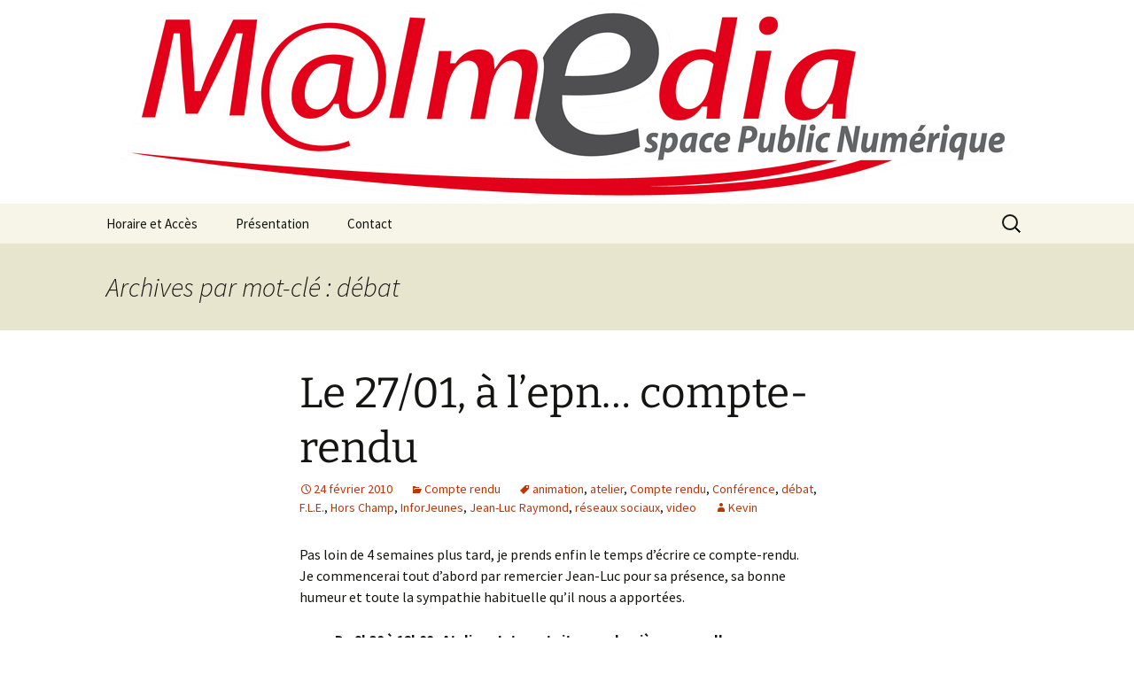

--- FILE ---
content_type: text/html; charset=UTF-8
request_url: https://epn.wamabi.be/tag/debat/
body_size: 13398
content:
<!DOCTYPE html>
<html lang="fr-FR">
<head>
	<meta charset="UTF-8">
	<meta name="viewport" content="width=device-width, initial-scale=1.0">
	<title>Archives des débat - M@lmedia - E.P.N.</title>
	<link rel="profile" href="https://gmpg.org/xfn/11">
	<link rel="pingback" href="https://epn.wamabi.be/xmlrpc.php">
	<meta name='robots' content='index, follow, max-snippet:-1, max-image-preview:large, max-video-preview:-1' />

	<!-- This site is optimized with the Yoast SEO plugin v26.5 - https://yoast.com/wordpress/plugins/seo/ -->
	<link rel="canonical" href="https://epn.wamabi.be/tag/debat/" />
	<meta property="og:locale" content="fr_FR" />
	<meta property="og:type" content="article" />
	<meta property="og:title" content="Archives des débat - M@lmedia - E.P.N." />
	<meta property="og:url" content="https://epn.wamabi.be/tag/debat/" />
	<meta property="og:site_name" content="M@lmedia - E.P.N." />
	<meta name="twitter:card" content="summary_large_image" />
	<script type="application/ld+json" class="yoast-schema-graph">{"@context":"https://schema.org","@graph":[{"@type":"CollectionPage","@id":"https://epn.wamabi.be/tag/debat/","url":"https://epn.wamabi.be/tag/debat/","name":"Archives des débat - M@lmedia - E.P.N.","isPartOf":{"@id":"http://epn.wamabi.be/#website"},"breadcrumb":{"@id":"https://epn.wamabi.be/tag/debat/#breadcrumb"},"inLanguage":"fr-FR"},{"@type":"BreadcrumbList","@id":"https://epn.wamabi.be/tag/debat/#breadcrumb","itemListElement":[{"@type":"ListItem","position":1,"name":"Accueil","item":"http://epn.wamabi.be/"},{"@type":"ListItem","position":2,"name":"débat"}]},{"@type":"WebSite","@id":"http://epn.wamabi.be/#website","url":"http://epn.wamabi.be/","name":"M@lmedia - E.P.N.","description":"Espace Public Numérique de la Ville de Malmedy","potentialAction":[{"@type":"SearchAction","target":{"@type":"EntryPoint","urlTemplate":"http://epn.wamabi.be/?s={search_term_string}"},"query-input":{"@type":"PropertyValueSpecification","valueRequired":true,"valueName":"search_term_string"}}],"inLanguage":"fr-FR"}]}</script>
	<!-- / Yoast SEO plugin. -->


<meta name="robots" content="index, follow, max-snippet:-1, max-image-preview:large, max-video-preview:-1">
<link rel="canonical" href="https://epn.wamabi.be/tag/debat/">
<meta property="og:url" content="https://epn.wamabi.be/tag/debat/">
<meta property="og:site_name" content="M@lmedia - E.P.N.">
<meta property="og:locale" content="fr_FR">
<meta property="og:type" content="object">
<meta property="og:title" content="débat - M@lmedia - E.P.N.">
<meta property="fb:pages" content="">
<meta property="fb:admins" content="">
<meta property="fb:app_id" content="">
<meta name="twitter:card" content="summary">
<meta name="twitter:site" content="">
<meta name="twitter:creator" content="">
<meta name="twitter:title" content="débat - M@lmedia - E.P.N.">
<link rel='dns-prefetch' href='//www.googletagmanager.com' />
<link rel="alternate" type="application/rss+xml" title="M@lmedia - E.P.N. &raquo; Flux" href="https://epn.wamabi.be/feed/" />
<link rel="alternate" type="application/rss+xml" title="M@lmedia - E.P.N. &raquo; Flux des commentaires" href="https://epn.wamabi.be/comments/feed/" />
<link rel="alternate" type="application/rss+xml" title="M@lmedia - E.P.N. &raquo; Flux de l’étiquette débat" href="https://epn.wamabi.be/tag/debat/feed/" />
<style id='wp-img-auto-sizes-contain-inline-css'>
img:is([sizes=auto i],[sizes^="auto," i]){contain-intrinsic-size:3000px 1500px}
/*# sourceURL=wp-img-auto-sizes-contain-inline-css */
</style>
<style id='wp-emoji-styles-inline-css'>

	img.wp-smiley, img.emoji {
		display: inline !important;
		border: none !important;
		box-shadow: none !important;
		height: 1em !important;
		width: 1em !important;
		margin: 0 0.07em !important;
		vertical-align: -0.1em !important;
		background: none !important;
		padding: 0 !important;
	}
/*# sourceURL=wp-emoji-styles-inline-css */
</style>
<style id='wp-block-library-inline-css'>
:root{--wp-block-synced-color:#7a00df;--wp-block-synced-color--rgb:122,0,223;--wp-bound-block-color:var(--wp-block-synced-color);--wp-editor-canvas-background:#ddd;--wp-admin-theme-color:#007cba;--wp-admin-theme-color--rgb:0,124,186;--wp-admin-theme-color-darker-10:#006ba1;--wp-admin-theme-color-darker-10--rgb:0,107,160.5;--wp-admin-theme-color-darker-20:#005a87;--wp-admin-theme-color-darker-20--rgb:0,90,135;--wp-admin-border-width-focus:2px}@media (min-resolution:192dpi){:root{--wp-admin-border-width-focus:1.5px}}.wp-element-button{cursor:pointer}:root .has-very-light-gray-background-color{background-color:#eee}:root .has-very-dark-gray-background-color{background-color:#313131}:root .has-very-light-gray-color{color:#eee}:root .has-very-dark-gray-color{color:#313131}:root .has-vivid-green-cyan-to-vivid-cyan-blue-gradient-background{background:linear-gradient(135deg,#00d084,#0693e3)}:root .has-purple-crush-gradient-background{background:linear-gradient(135deg,#34e2e4,#4721fb 50%,#ab1dfe)}:root .has-hazy-dawn-gradient-background{background:linear-gradient(135deg,#faaca8,#dad0ec)}:root .has-subdued-olive-gradient-background{background:linear-gradient(135deg,#fafae1,#67a671)}:root .has-atomic-cream-gradient-background{background:linear-gradient(135deg,#fdd79a,#004a59)}:root .has-nightshade-gradient-background{background:linear-gradient(135deg,#330968,#31cdcf)}:root .has-midnight-gradient-background{background:linear-gradient(135deg,#020381,#2874fc)}:root{--wp--preset--font-size--normal:16px;--wp--preset--font-size--huge:42px}.has-regular-font-size{font-size:1em}.has-larger-font-size{font-size:2.625em}.has-normal-font-size{font-size:var(--wp--preset--font-size--normal)}.has-huge-font-size{font-size:var(--wp--preset--font-size--huge)}.has-text-align-center{text-align:center}.has-text-align-left{text-align:left}.has-text-align-right{text-align:right}.has-fit-text{white-space:nowrap!important}#end-resizable-editor-section{display:none}.aligncenter{clear:both}.items-justified-left{justify-content:flex-start}.items-justified-center{justify-content:center}.items-justified-right{justify-content:flex-end}.items-justified-space-between{justify-content:space-between}.screen-reader-text{border:0;clip-path:inset(50%);height:1px;margin:-1px;overflow:hidden;padding:0;position:absolute;width:1px;word-wrap:normal!important}.screen-reader-text:focus{background-color:#ddd;clip-path:none;color:#444;display:block;font-size:1em;height:auto;left:5px;line-height:normal;padding:15px 23px 14px;text-decoration:none;top:5px;width:auto;z-index:100000}html :where(.has-border-color){border-style:solid}html :where([style*=border-top-color]){border-top-style:solid}html :where([style*=border-right-color]){border-right-style:solid}html :where([style*=border-bottom-color]){border-bottom-style:solid}html :where([style*=border-left-color]){border-left-style:solid}html :where([style*=border-width]){border-style:solid}html :where([style*=border-top-width]){border-top-style:solid}html :where([style*=border-right-width]){border-right-style:solid}html :where([style*=border-bottom-width]){border-bottom-style:solid}html :where([style*=border-left-width]){border-left-style:solid}html :where(img[class*=wp-image-]){height:auto;max-width:100%}:where(figure){margin:0 0 1em}html :where(.is-position-sticky){--wp-admin--admin-bar--position-offset:var(--wp-admin--admin-bar--height,0px)}@media screen and (max-width:600px){html :where(.is-position-sticky){--wp-admin--admin-bar--position-offset:0px}}

/*# sourceURL=wp-block-library-inline-css */
</style><style id='global-styles-inline-css'>
:root{--wp--preset--aspect-ratio--square: 1;--wp--preset--aspect-ratio--4-3: 4/3;--wp--preset--aspect-ratio--3-4: 3/4;--wp--preset--aspect-ratio--3-2: 3/2;--wp--preset--aspect-ratio--2-3: 2/3;--wp--preset--aspect-ratio--16-9: 16/9;--wp--preset--aspect-ratio--9-16: 9/16;--wp--preset--color--black: #000000;--wp--preset--color--cyan-bluish-gray: #abb8c3;--wp--preset--color--white: #fff;--wp--preset--color--pale-pink: #f78da7;--wp--preset--color--vivid-red: #cf2e2e;--wp--preset--color--luminous-vivid-orange: #ff6900;--wp--preset--color--luminous-vivid-amber: #fcb900;--wp--preset--color--light-green-cyan: #7bdcb5;--wp--preset--color--vivid-green-cyan: #00d084;--wp--preset--color--pale-cyan-blue: #8ed1fc;--wp--preset--color--vivid-cyan-blue: #0693e3;--wp--preset--color--vivid-purple: #9b51e0;--wp--preset--color--dark-gray: #141412;--wp--preset--color--red: #bc360a;--wp--preset--color--medium-orange: #db572f;--wp--preset--color--light-orange: #ea9629;--wp--preset--color--yellow: #fbca3c;--wp--preset--color--dark-brown: #220e10;--wp--preset--color--medium-brown: #722d19;--wp--preset--color--light-brown: #eadaa6;--wp--preset--color--beige: #e8e5ce;--wp--preset--color--off-white: #f7f5e7;--wp--preset--gradient--vivid-cyan-blue-to-vivid-purple: linear-gradient(135deg,rgb(6,147,227) 0%,rgb(155,81,224) 100%);--wp--preset--gradient--light-green-cyan-to-vivid-green-cyan: linear-gradient(135deg,rgb(122,220,180) 0%,rgb(0,208,130) 100%);--wp--preset--gradient--luminous-vivid-amber-to-luminous-vivid-orange: linear-gradient(135deg,rgb(252,185,0) 0%,rgb(255,105,0) 100%);--wp--preset--gradient--luminous-vivid-orange-to-vivid-red: linear-gradient(135deg,rgb(255,105,0) 0%,rgb(207,46,46) 100%);--wp--preset--gradient--very-light-gray-to-cyan-bluish-gray: linear-gradient(135deg,rgb(238,238,238) 0%,rgb(169,184,195) 100%);--wp--preset--gradient--cool-to-warm-spectrum: linear-gradient(135deg,rgb(74,234,220) 0%,rgb(151,120,209) 20%,rgb(207,42,186) 40%,rgb(238,44,130) 60%,rgb(251,105,98) 80%,rgb(254,248,76) 100%);--wp--preset--gradient--blush-light-purple: linear-gradient(135deg,rgb(255,206,236) 0%,rgb(152,150,240) 100%);--wp--preset--gradient--blush-bordeaux: linear-gradient(135deg,rgb(254,205,165) 0%,rgb(254,45,45) 50%,rgb(107,0,62) 100%);--wp--preset--gradient--luminous-dusk: linear-gradient(135deg,rgb(255,203,112) 0%,rgb(199,81,192) 50%,rgb(65,88,208) 100%);--wp--preset--gradient--pale-ocean: linear-gradient(135deg,rgb(255,245,203) 0%,rgb(182,227,212) 50%,rgb(51,167,181) 100%);--wp--preset--gradient--electric-grass: linear-gradient(135deg,rgb(202,248,128) 0%,rgb(113,206,126) 100%);--wp--preset--gradient--midnight: linear-gradient(135deg,rgb(2,3,129) 0%,rgb(40,116,252) 100%);--wp--preset--gradient--autumn-brown: linear-gradient(135deg, rgba(226,45,15,1) 0%, rgba(158,25,13,1) 100%);--wp--preset--gradient--sunset-yellow: linear-gradient(135deg, rgba(233,139,41,1) 0%, rgba(238,179,95,1) 100%);--wp--preset--gradient--light-sky: linear-gradient(135deg,rgba(228,228,228,1.0) 0%,rgba(208,225,252,1.0) 100%);--wp--preset--gradient--dark-sky: linear-gradient(135deg,rgba(0,0,0,1.0) 0%,rgba(56,61,69,1.0) 100%);--wp--preset--font-size--small: 13px;--wp--preset--font-size--medium: 20px;--wp--preset--font-size--large: 36px;--wp--preset--font-size--x-large: 42px;--wp--preset--spacing--20: 0.44rem;--wp--preset--spacing--30: 0.67rem;--wp--preset--spacing--40: 1rem;--wp--preset--spacing--50: 1.5rem;--wp--preset--spacing--60: 2.25rem;--wp--preset--spacing--70: 3.38rem;--wp--preset--spacing--80: 5.06rem;--wp--preset--shadow--natural: 6px 6px 9px rgba(0, 0, 0, 0.2);--wp--preset--shadow--deep: 12px 12px 50px rgba(0, 0, 0, 0.4);--wp--preset--shadow--sharp: 6px 6px 0px rgba(0, 0, 0, 0.2);--wp--preset--shadow--outlined: 6px 6px 0px -3px rgb(255, 255, 255), 6px 6px rgb(0, 0, 0);--wp--preset--shadow--crisp: 6px 6px 0px rgb(0, 0, 0);}:where(.is-layout-flex){gap: 0.5em;}:where(.is-layout-grid){gap: 0.5em;}body .is-layout-flex{display: flex;}.is-layout-flex{flex-wrap: wrap;align-items: center;}.is-layout-flex > :is(*, div){margin: 0;}body .is-layout-grid{display: grid;}.is-layout-grid > :is(*, div){margin: 0;}:where(.wp-block-columns.is-layout-flex){gap: 2em;}:where(.wp-block-columns.is-layout-grid){gap: 2em;}:where(.wp-block-post-template.is-layout-flex){gap: 1.25em;}:where(.wp-block-post-template.is-layout-grid){gap: 1.25em;}.has-black-color{color: var(--wp--preset--color--black) !important;}.has-cyan-bluish-gray-color{color: var(--wp--preset--color--cyan-bluish-gray) !important;}.has-white-color{color: var(--wp--preset--color--white) !important;}.has-pale-pink-color{color: var(--wp--preset--color--pale-pink) !important;}.has-vivid-red-color{color: var(--wp--preset--color--vivid-red) !important;}.has-luminous-vivid-orange-color{color: var(--wp--preset--color--luminous-vivid-orange) !important;}.has-luminous-vivid-amber-color{color: var(--wp--preset--color--luminous-vivid-amber) !important;}.has-light-green-cyan-color{color: var(--wp--preset--color--light-green-cyan) !important;}.has-vivid-green-cyan-color{color: var(--wp--preset--color--vivid-green-cyan) !important;}.has-pale-cyan-blue-color{color: var(--wp--preset--color--pale-cyan-blue) !important;}.has-vivid-cyan-blue-color{color: var(--wp--preset--color--vivid-cyan-blue) !important;}.has-vivid-purple-color{color: var(--wp--preset--color--vivid-purple) !important;}.has-black-background-color{background-color: var(--wp--preset--color--black) !important;}.has-cyan-bluish-gray-background-color{background-color: var(--wp--preset--color--cyan-bluish-gray) !important;}.has-white-background-color{background-color: var(--wp--preset--color--white) !important;}.has-pale-pink-background-color{background-color: var(--wp--preset--color--pale-pink) !important;}.has-vivid-red-background-color{background-color: var(--wp--preset--color--vivid-red) !important;}.has-luminous-vivid-orange-background-color{background-color: var(--wp--preset--color--luminous-vivid-orange) !important;}.has-luminous-vivid-amber-background-color{background-color: var(--wp--preset--color--luminous-vivid-amber) !important;}.has-light-green-cyan-background-color{background-color: var(--wp--preset--color--light-green-cyan) !important;}.has-vivid-green-cyan-background-color{background-color: var(--wp--preset--color--vivid-green-cyan) !important;}.has-pale-cyan-blue-background-color{background-color: var(--wp--preset--color--pale-cyan-blue) !important;}.has-vivid-cyan-blue-background-color{background-color: var(--wp--preset--color--vivid-cyan-blue) !important;}.has-vivid-purple-background-color{background-color: var(--wp--preset--color--vivid-purple) !important;}.has-black-border-color{border-color: var(--wp--preset--color--black) !important;}.has-cyan-bluish-gray-border-color{border-color: var(--wp--preset--color--cyan-bluish-gray) !important;}.has-white-border-color{border-color: var(--wp--preset--color--white) !important;}.has-pale-pink-border-color{border-color: var(--wp--preset--color--pale-pink) !important;}.has-vivid-red-border-color{border-color: var(--wp--preset--color--vivid-red) !important;}.has-luminous-vivid-orange-border-color{border-color: var(--wp--preset--color--luminous-vivid-orange) !important;}.has-luminous-vivid-amber-border-color{border-color: var(--wp--preset--color--luminous-vivid-amber) !important;}.has-light-green-cyan-border-color{border-color: var(--wp--preset--color--light-green-cyan) !important;}.has-vivid-green-cyan-border-color{border-color: var(--wp--preset--color--vivid-green-cyan) !important;}.has-pale-cyan-blue-border-color{border-color: var(--wp--preset--color--pale-cyan-blue) !important;}.has-vivid-cyan-blue-border-color{border-color: var(--wp--preset--color--vivid-cyan-blue) !important;}.has-vivid-purple-border-color{border-color: var(--wp--preset--color--vivid-purple) !important;}.has-vivid-cyan-blue-to-vivid-purple-gradient-background{background: var(--wp--preset--gradient--vivid-cyan-blue-to-vivid-purple) !important;}.has-light-green-cyan-to-vivid-green-cyan-gradient-background{background: var(--wp--preset--gradient--light-green-cyan-to-vivid-green-cyan) !important;}.has-luminous-vivid-amber-to-luminous-vivid-orange-gradient-background{background: var(--wp--preset--gradient--luminous-vivid-amber-to-luminous-vivid-orange) !important;}.has-luminous-vivid-orange-to-vivid-red-gradient-background{background: var(--wp--preset--gradient--luminous-vivid-orange-to-vivid-red) !important;}.has-very-light-gray-to-cyan-bluish-gray-gradient-background{background: var(--wp--preset--gradient--very-light-gray-to-cyan-bluish-gray) !important;}.has-cool-to-warm-spectrum-gradient-background{background: var(--wp--preset--gradient--cool-to-warm-spectrum) !important;}.has-blush-light-purple-gradient-background{background: var(--wp--preset--gradient--blush-light-purple) !important;}.has-blush-bordeaux-gradient-background{background: var(--wp--preset--gradient--blush-bordeaux) !important;}.has-luminous-dusk-gradient-background{background: var(--wp--preset--gradient--luminous-dusk) !important;}.has-pale-ocean-gradient-background{background: var(--wp--preset--gradient--pale-ocean) !important;}.has-electric-grass-gradient-background{background: var(--wp--preset--gradient--electric-grass) !important;}.has-midnight-gradient-background{background: var(--wp--preset--gradient--midnight) !important;}.has-small-font-size{font-size: var(--wp--preset--font-size--small) !important;}.has-medium-font-size{font-size: var(--wp--preset--font-size--medium) !important;}.has-large-font-size{font-size: var(--wp--preset--font-size--large) !important;}.has-x-large-font-size{font-size: var(--wp--preset--font-size--x-large) !important;}
/*# sourceURL=global-styles-inline-css */
</style>

<style id='classic-theme-styles-inline-css'>
/*! This file is auto-generated */
.wp-block-button__link{color:#fff;background-color:#32373c;border-radius:9999px;box-shadow:none;text-decoration:none;padding:calc(.667em + 2px) calc(1.333em + 2px);font-size:1.125em}.wp-block-file__button{background:#32373c;color:#fff;text-decoration:none}
/*# sourceURL=/wp-includes/css/classic-themes.min.css */
</style>
<link rel='stylesheet' id='bwg_fonts-css' href='https://epn.wamabi.be/wp-content/plugins/photo-gallery/css/bwg-fonts/fonts.css?ver=0.0.1' media='all' />
<link rel='stylesheet' id='sumoselect-css' href='https://epn.wamabi.be/wp-content/plugins/photo-gallery/css/sumoselect.min.css?ver=3.4.6' media='all' />
<link rel='stylesheet' id='mCustomScrollbar-css' href='https://epn.wamabi.be/wp-content/plugins/photo-gallery/css/jquery.mCustomScrollbar.min.css?ver=3.1.5' media='all' />
<link rel='stylesheet' id='bwg_frontend-css' href='https://epn.wamabi.be/wp-content/plugins/photo-gallery/css/styles.min.css?ver=1.8.35' media='all' />
<link rel='stylesheet' id='twentythirteen-fonts-css' href='https://epn.wamabi.be/wp-content/themes/twentythirteen/fonts/source-sans-pro-plus-bitter.css?ver=20230328' media='all' />
<link rel='stylesheet' id='genericons-css' href='https://epn.wamabi.be/wp-content/themes/twentythirteen/genericons/genericons.css?ver=20251101' media='all' />
<link rel='stylesheet' id='twentythirteen-style-css' href='https://epn.wamabi.be/wp-content/themes/twentythirteen/style.css?ver=20251202' media='all' />
<link rel='stylesheet' id='twentythirteen-block-style-css' href='https://epn.wamabi.be/wp-content/themes/twentythirteen/css/blocks.css?ver=20240520' media='all' />
<script src="https://epn.wamabi.be/wp-includes/js/jquery/jquery.min.js?ver=3.7.1" id="jquery-core-js"></script>
<script src="https://epn.wamabi.be/wp-includes/js/jquery/jquery-migrate.min.js?ver=3.4.1" id="jquery-migrate-js"></script>
<script src="https://epn.wamabi.be/wp-content/plugins/photo-gallery/js/jquery.sumoselect.min.js?ver=3.4.6" id="sumoselect-js"></script>
<script src="https://epn.wamabi.be/wp-content/plugins/photo-gallery/js/tocca.min.js?ver=2.0.9" id="bwg_mobile-js"></script>
<script src="https://epn.wamabi.be/wp-content/plugins/photo-gallery/js/jquery.mCustomScrollbar.concat.min.js?ver=3.1.5" id="mCustomScrollbar-js"></script>
<script src="https://epn.wamabi.be/wp-content/plugins/photo-gallery/js/jquery.fullscreen.min.js?ver=0.6.0" id="jquery-fullscreen-js"></script>
<script id="bwg_frontend-js-extra">
var bwg_objectsL10n = {"bwg_field_required":"field is required.","bwg_mail_validation":"This is not a valid email address.","bwg_search_result":"There are no images matching your search.","bwg_select_tag":"Select Tag","bwg_order_by":"Order By","bwg_search":"Search","bwg_show_ecommerce":"Show Ecommerce","bwg_hide_ecommerce":"Hide Ecommerce","bwg_show_comments":"Show Comments","bwg_hide_comments":"Hide Comments","bwg_restore":"Restore","bwg_maximize":"Maximize","bwg_fullscreen":"Fullscreen","bwg_exit_fullscreen":"Exit Fullscreen","bwg_search_tag":"SEARCH...","bwg_tag_no_match":"No tags found","bwg_all_tags_selected":"All tags selected","bwg_tags_selected":"tags selected","play":"Play","pause":"Pause","is_pro":"","bwg_play":"Play","bwg_pause":"Pause","bwg_hide_info":"Hide info","bwg_show_info":"Show info","bwg_hide_rating":"Hide rating","bwg_show_rating":"Show rating","ok":"Ok","cancel":"Cancel","select_all":"Select all","lazy_load":"0","lazy_loader":"https://epn.wamabi.be/wp-content/plugins/photo-gallery/images/ajax_loader.png","front_ajax":"0","bwg_tag_see_all":"see all tags","bwg_tag_see_less":"see less tags"};
//# sourceURL=bwg_frontend-js-extra
</script>
<script src="https://epn.wamabi.be/wp-content/plugins/photo-gallery/js/scripts.min.js?ver=1.8.35" id="bwg_frontend-js"></script>
<script src="https://epn.wamabi.be/wp-content/themes/twentythirteen/js/functions.js?ver=20250727" id="twentythirteen-script-js" defer data-wp-strategy="defer"></script>
<link rel="https://api.w.org/" href="https://epn.wamabi.be/wp-json/" /><link rel="alternate" title="JSON" type="application/json" href="https://epn.wamabi.be/wp-json/wp/v2/tags/87" /><link rel="EditURI" type="application/rsd+xml" title="RSD" href="https://epn.wamabi.be/xmlrpc.php?rsd" />
<meta name="generator" content="WordPress 6.9" />
<meta name="generator" content="Site Kit by Google 1.167.0" />	<style type="text/css" id="twentythirteen-header-css">
		.site-header {
		background: url(https://epn.wamabi.be/wp-content/uploads/2021/03/cropped-M@lmedia-Illustrator-v2-long.png) no-repeat scroll top;
		background-size: 1600px auto;
	}
	@media (max-width: 767px) {
		.site-header {
			background-size: 768px auto;
		}
	}
	@media (max-width: 359px) {
		.site-header {
			background-size: 360px auto;
		}
	}
			.site-title,
	.site-description {
		position: absolute;
		clip-path: inset(50%);
	}
			</style>
	<link rel="icon" href="https://epn.wamabi.be/wp-content/uploads/2021/03/cropped-M@lmedia-Illustrator-v2-carre-32x32.png" sizes="32x32" />
<link rel="icon" href="https://epn.wamabi.be/wp-content/uploads/2021/03/cropped-M@lmedia-Illustrator-v2-carre-192x192.png" sizes="192x192" />
<link rel="apple-touch-icon" href="https://epn.wamabi.be/wp-content/uploads/2021/03/cropped-M@lmedia-Illustrator-v2-carre-180x180.png" />
<meta name="msapplication-TileImage" content="https://epn.wamabi.be/wp-content/uploads/2021/03/cropped-M@lmedia-Illustrator-v2-carre-270x270.png" />
</head>

<body class="archive tag tag-debat tag-87 wp-embed-responsive wp-theme-twentythirteen">
		<div id="page" class="hfeed site">
		<a class="screen-reader-text skip-link" href="#content">
			Aller au contenu		</a>
		<header id="masthead" class="site-header">
						<a class="home-link" href="https://epn.wamabi.be/" rel="home" >
									<h1 class="site-title">M@lmedia &#8211; E.P.N.</h1>
													<h2 class="site-description">Espace Public Numérique de la Ville de Malmedy</h2>
							</a>

			<div id="navbar" class="navbar">
				<nav id="site-navigation" class="navigation main-navigation">
					<button class="menu-toggle">Menu</button>
					<div id="primary-menu" class="nav-menu"><ul>
<li class="page_item page-item-68"><a href="https://epn.wamabi.be/acces-libre/">Horaire et Accès</a></li>
<li class="page_item page-item-46"><a href="https://epn.wamabi.be/presentation/">Présentation</a></li>
<li class="page_item page-item-48"><a href="https://epn.wamabi.be/contact/">Contact</a></li>
</ul></div>
					<form role="search" method="get" class="search-form" action="https://epn.wamabi.be/">
				<label>
					<span class="screen-reader-text">Rechercher :</span>
					<input type="search" class="search-field" placeholder="Rechercher…" value="" name="s" />
				</label>
				<input type="submit" class="search-submit" value="Rechercher" />
			</form>				</nav><!-- #site-navigation -->
			</div><!-- #navbar -->
		</header><!-- #masthead -->

		<div id="main" class="site-main">

	<div id="primary" class="content-area">
		<div id="content" class="site-content" role="main">

					<header class="archive-header">
				<h1 class="archive-title">
				Archives par mot-clé&nbsp;: débat				</h1>

							</header><!-- .archive-header -->

							
<article id="post-361" class="post-361 post type-post status-publish format-standard hentry category-compte-rendu tag-animation tag-atelier tag-compte-rendu tag-conference tag-debat tag-f-l-e tag-hors-champ tag-inforjeunes tag-jean-luc-raymond tag-reseaux-sociaux tag-video">
	<header class="entry-header">
		
				<h1 class="entry-title">
			<a href="https://epn.wamabi.be/2010/02/24/le-2701-a-lepn-compte-rendu/" rel="bookmark">Le 27/01, à l&rsquo;epn&#8230; compte-rendu</a>
		</h1>
		
		<div class="entry-meta">
			<span class="date"><a href="https://epn.wamabi.be/2010/02/24/le-2701-a-lepn-compte-rendu/" title="Permalien vers Le 27/01, à l&rsquo;epn&#8230; compte-rendu" rel="bookmark"><time class="entry-date" datetime="2010-02-24T15:19:14+01:00">24 février 2010</time></a></span><span class="categories-links"><a href="https://epn.wamabi.be/category/compte-rendu/" rel="category tag">Compte rendu</a></span><span class="tags-links"><a href="https://epn.wamabi.be/tag/animation/" rel="tag">animation</a>, <a href="https://epn.wamabi.be/tag/atelier/" rel="tag">atelier</a>, <a href="https://epn.wamabi.be/tag/compte-rendu/" rel="tag">Compte rendu</a>, <a href="https://epn.wamabi.be/tag/conference/" rel="tag">Conférence</a>, <a href="https://epn.wamabi.be/tag/debat/" rel="tag">débat</a>, <a href="https://epn.wamabi.be/tag/f-l-e/" rel="tag">F.L.E.</a>, <a href="https://epn.wamabi.be/tag/hors-champ/" rel="tag">Hors Champ</a>, <a href="https://epn.wamabi.be/tag/inforjeunes/" rel="tag">InforJeunes</a>, <a href="https://epn.wamabi.be/tag/jean-luc-raymond/" rel="tag">Jean-Luc Raymond</a>, <a href="https://epn.wamabi.be/tag/reseaux-sociaux/" rel="tag">réseaux sociaux</a>, <a href="https://epn.wamabi.be/tag/video/" rel="tag">video</a></span><span class="author vcard"><a class="url fn n" href="https://epn.wamabi.be/author/kevin/" title="Afficher tous les articles par Kevin" rel="author">Kevin</a></span>					</div><!-- .entry-meta -->
	</header><!-- .entry-header -->

		<div class="entry-content">
		<p>Pas loin de 4 semaines plus tard, je prends enfin le temps d&rsquo;écrire ce compte-rendu.<br />
Je commencerai tout d&rsquo;abord par remercier Jean-Luc pour sa présence, sa bonne humeur et toute la sympathie habituelle qu&rsquo;il nous a apportées.</p>
<ul>
<li><strong>De 9h30 à 12h00 : Atelier « Internet citoyen, dernières nouvelles…»</strong></li>
</ul>
<p><center><img fetchpriority="high" decoding="async" class="alignnone size-medium wp-image-368" title="IMG_4234" src="http://wamabi.be/epn/wp-content/uploads/2010/02/IMG_4234-300x200.jpg" alt="IMG_4234" width="300" height="200" srcset="https://epn.wamabi.be/wp-content/uploads/2010/02/IMG_4234-300x200.jpg 300w, https://epn.wamabi.be/wp-content/uploads/2010/02/IMG_4234.jpg 640w" sizes="(max-width: 300px) 100vw, 300px" /></center></p>
<p>La première partie de la journée a présenté différentes actions réalisées et/ou réalisables par des associations travaillant avec les publics « précaires ».<br />
Un compte-rendu « en direct » a été publié sur Twitter (<a href="http://twitter.com/kdiffels">@kdiffels</a>), dont voici les messages publiés :</p>
<p>&#8211; #epnmalmedy Premier projet présenté par @jeanlucr : Couleur quartier à Brest <a href="http://bit.ly/b1edCO">http://bit.ly/b1edCO</a><br />
&#8211; #epnmalmedy Je viens de louper la suite. Interviewé par une radio locale…<br />
&#8211; #epnmalmedy Présentation du Projet « Territoires Sonores » <a href="http://bit.ly/9nnP77">http://bit.ly/9nnP77</a><br />
&#8211; #epnmalmedy Pour cartographier sa région : Open Street Maps <a href="http://bit.ly/dklvBM">http://bit.ly/dklvBM</a><br />
&#8211; #epnmalmedy Wiktionnaire, branche francophone du projet Wiktionary <a href="http://bit.ly/bhRkG0">http://bit.ly/bhRkG0</a><br />
&#8211; #epnmalmedy « Décrivez le monde » : Wikimapia <a href="http://bit.ly/9wzi6M">http://bit.ly/9wzi6M</a><br />
&#8211; #epnmalmedy Nous découvrons un blog présentant des cours de français et des ateliers socio-linguistiques <a href="http://bit.ly/a32sbw">http://bit.ly/a32sbw</a><br />
&#8211; #epnmalmedy créer son blog gratuitement : Blogger <a href="http://bit.ly/birr69">http://bit.ly/birr69</a><br />
&#8211; #epnmalmedy Carnet d&rsquo;adresse de sites gratuits pour l&rsquo;apprentissage du FLE, pour l&rsquo;Alpha et pour mieux aborder les TIC <a href="http://bit.ly/c5XfRW">http://bit.ly/c5XfRW</a><br />
&#8211; #epnmalmedy Débuter en informatique avec un public alpha, une mallette pédagogique et un guide de référence <a href="http://bit.ly/bnE3uq">http://bit.ly/bnE3uq</a><br />
&#8211; #epnmalmedy Le Blog de La Boîte aux Lettres : parcours d&rsquo;apprenant <a href="http://bit.ly/9ZKlUL">http://bit.ly/9ZKlUL</a><br />
&#8211; #epnmalmedy EtherPad : Prise de notes collaborative <a href="http://bit.ly/aR2i9T">http://bit.ly/aR2i9T</a><br />
&#8211; #epnmalmedy Cases.lu : Se protéger de&#8230; Faire attention à&#8230; (réseaux sociaux) <a href="http://bit.ly/cVbRf4">http://bit.ly/cVbRf4</a><br />
</p>
<ul>
<li><strong>De 14h à 17h : Ateliers vidéos « Et toi, tu Flip ? »</strong></li>
</ul>
<p>Cet atelier a réuni 8 enfants âgés entre 9 et 13 ans : Amandine, Maëlys, Andy, Trisan, Nicolas, Fanny, Adrien et Thibaud.<br />
Ils ont ainsi pu manipuler des caméras numériques de poche, en partant de la prise de vue jusqu&rsquo;au montage facilité par le logiciel intégré.</p>
<p>Travaillant par paire, ils ont commencé par une première appropriation du matériel, en se rendant vite compte de l&rsquo;importance de la stabilité de l&rsquo;image.<br />
La bibliothèque était entièrement ouverte à leurs expérimentations. Nous avons donc retrouvé, sur chaque film, une foule d&rsquo;éléments : une vue des rayons, l&rsquo;effeuillage des livres, le xylophone de la ludothèque, les chaises « animaux », &#8230;</p>
<p>Nous remercierons également les deux animatrices de « La Marmaille » participant également à cette activité avec des appareils photos compacts.</p>
<p>Les vidéos suivront sous peu. Voici, en guise d&rsquo;apéritif quelques photos prises lors de cet atelier :</p>
<p><center><object classid="clsid:d27cdb6e-ae6d-11cf-96b8-444553540000" width="400" height="400" codebase="http://download.macromedia.com/pub/shockwave/cabs/flash/swflash.cab#version=6,0,40,0"><param name="wmode" value="transparent" /><param name="src" value="http://www.slideflickr.com/slide/d88yczZg" /><embed type="application/x-shockwave-flash" width="400" height="400" src="http://www.slideflickr.com/slide/d88yczZg" wmode="transparent"></embed></object></center><br />
<br />
Nous avons eu le plaisir de voir Télévesdre filmer lors de cette activité.<br />
Vous trouverez ci-dessous leur reportage.<br />
[flv]http://www.televesdre.eu/site/news/89/2010012706272121840BiblioMalmedy2701.mov.flv[/flv]<br />
</p>
<ul>
<li><strong>De 19h à 21h : Conférence-débat : « Vous avez du réseau ? »</strong></li>
</ul>
<p>Maggy Jérôme-Solheid, Frédéric Willem et Sébastien Bonnert ont pu présenter les différentes expériences, connaissances, savoirs relatifs aux réseaux sociaux.<br />
Animée par Jean-Luc, la discussion a pu mettre en lumière les différentes utilisations de nos intervenants locaux, elle a pu répondre aux questionnements, ainsi que présenter diverses expériences intéressantes.<br />
<br />
Michel Jadot, animateur et responsable de l&rsquo;EPN Net-Gal@xy-Huy a du décliner l&rsquo;invitation au dernier moment, à cause des piètres conditions climatiques.<br />
Nous avons néanmoins pu compter sur Jean-Luc pour expliquer en détail l&rsquo;atelier d’éducation au multimédia baptisé “Je Surfe Malin”, programme d’éducation critique et responsable aux médias centré sur les utilisations et les risques de l’internet, utilisé depuis 2001 par Michel</p>
<ul>
<li><strong>Ils ont parlé de nous&#8230;</strong></li>
</ul>
<p>Reportage de Télévesdre (télé locale) sur la journée d&rsquo;hier <a href="http://bit.ly/diewUa">http://bit.ly/diewUa</a><br />
Nouveau cap pour la bibliothèque (actu24) <a href="http://bit.ly/9wYz6Q">http://bit.ly/9wYz6Q</a><br />
Nouveau : l&rsquo;espace multimédia (actu24) <a href="http://bit.ly/a7f82S">http://bit.ly/a7f82S</a><br />
Podcast de Sudradio (info de jeudi 28/01) <a href="http://bit.ly/bmrX8a">http://bit.ly/bmrX8a</a><br />
&#8230; et nous les en remercions.</p>
	</div><!-- .entry-content -->
	
	<footer class="entry-meta">
					<div class="comments-link">
				<a href="https://epn.wamabi.be/2010/02/24/le-2701-a-lepn-compte-rendu/#comments">Un commentaire pour le moment</a>			</div><!-- .comments-link -->
		
			</footer><!-- .entry-meta -->
</article><!-- #post -->
							
<article id="post-353" class="post-353 post type-post status-publish format-standard hentry category-activites tag-ados tag-alphabetisation tag-animation tag-bibliotheque tag-camera-numerique-de-poche tag-conference tag-debat tag-epn tag-hors-champ tag-inforjeunes tag-malmedy tag-montage tag-partenaire tag-prise-de-vue tag-thatoubon tag-video">
	<header class="entry-header">
		
				<h1 class="entry-title">
			<a href="https://epn.wamabi.be/2010/01/25/le-2701-a-malmedy-une-journee-consacree-aux-nouvelles-technologies/" rel="bookmark">Le 27/01 à Malmedy: une journée consacrée aux nouvelles technologies…</a>
		</h1>
		
		<div class="entry-meta">
			<span class="date"><a href="https://epn.wamabi.be/2010/01/25/le-2701-a-malmedy-une-journee-consacree-aux-nouvelles-technologies/" title="Permalien vers Le 27/01 à Malmedy: une journée consacrée aux nouvelles technologies…" rel="bookmark"><time class="entry-date" datetime="2010-01-25T11:19:48+01:00">25 janvier 2010</time></a></span><span class="categories-links"><a href="https://epn.wamabi.be/category/activites/" rel="category tag">Activités</a></span><span class="tags-links"><a href="https://epn.wamabi.be/tag/ados/" rel="tag">ados</a>, <a href="https://epn.wamabi.be/tag/alphabetisation/" rel="tag">alphabétisation</a>, <a href="https://epn.wamabi.be/tag/animation/" rel="tag">animation</a>, <a href="https://epn.wamabi.be/tag/bibliotheque/" rel="tag">bibliothèque</a>, <a href="https://epn.wamabi.be/tag/camera-numerique-de-poche/" rel="tag">Caméra numérique de poche</a>, <a href="https://epn.wamabi.be/tag/conference/" rel="tag">Conférence</a>, <a href="https://epn.wamabi.be/tag/debat/" rel="tag">débat</a>, <a href="https://epn.wamabi.be/tag/epn/" rel="tag">Espaces Publics Numériques</a>, <a href="https://epn.wamabi.be/tag/hors-champ/" rel="tag">Hors Champ</a>, <a href="https://epn.wamabi.be/tag/inforjeunes/" rel="tag">InforJeunes</a>, <a href="https://epn.wamabi.be/tag/malmedy/" rel="tag">Malmedy</a>, <a href="https://epn.wamabi.be/tag/montage/" rel="tag">montage</a>, <a href="https://epn.wamabi.be/tag/partenaire/" rel="tag">partenaire</a>, <a href="https://epn.wamabi.be/tag/prise-de-vue/" rel="tag">prise de vue</a>, <a href="https://epn.wamabi.be/tag/thatoubon/" rel="tag">Thatoubon</a>, <a href="https://epn.wamabi.be/tag/video/" rel="tag">video</a></span><span class="author vcard"><a class="url fn n" href="https://epn.wamabi.be/author/kevin/" title="Afficher tous les articles par Kevin" rel="author">Kevin</a></span>					</div><!-- .entry-meta -->
	</header><!-- .entry-header -->

		<div class="entry-content">
		<p><a href="http://wamabi.be/site/" target="_blank">Le Réseau de lecture publique Malmedy-Waimes</a> et l’Espace public Numérique M@lmedia organisent le 27 janvier 2010 une journée consacrée à la « bibliothèque de demain». A cette occasion, de nombreuses activités liées de près ou de loin aux nouvelles technologies vous seront proposées: ateliers, enquêtes, initiations, informations, échanges, projets, partenaires…<br />
<a href="http://blog.jeanlucraymond.net/" target="_blank">Jean-Luc Raymond</a>, consultant indépendant en Technologies de l’Information et de la Communication, assurera l’animation de la majorité de celles-ci.</p>
<p><a href="http://twitter.com/jeanlucr" target="_blank"><img decoding="async" class="alignnone" title="Photo du compte Twitter de Jean-Luc Raymond (@jeanlucr)" src="http://a1.twimg.com/profile_images/18632722/jeanlucr.jpg" alt="" width="283" height="284" /></a></p>
<p>Cette journée sera aussi l’occasion de mettre en avant les différents projets et partenaires liés aux bibliothèques, le travail en réseau ayant pris une place prépondérante ces dernières années. Ainsi, seront présents <a href="http://www.inforjeunes.be/" target="_blank">InforJeunes Malmedy</a>, <a href="http://www.oserlademocratie.be/" target="_blank">la plateforme « Oser la démocratie »</a>, l’Académie de musique de Malmedy, <a href="http://www.thatoubon.be/" target="_blank">l’ASBL Thatoubon</a>, <a href="http://www.horschamp.be/" target="_blank">le projet Hors Champ</a>, etc.</p>
<p>Ci-dessous, découvrez le programme de cette journée:</p>
<ul>
<li>De 9h30 à 12h00 : Atelier « Internet citoyen, dernières nouvelles…»  pour associations, écoles et groupes d’alphabétisation.<br />
Participation gratuite et inscription souhaitable.</li>
</ul>
<ul>
<li> De 14h à 17h : Ateliers vidéos seront proposés aux jeunes au cours de l’après-midi :<br />
&#8211; « Et toi, tu flip ? », pour les 9-12 ans,<br />
&#8211; « Ta Cam en poche », pour les 13-15 ans.<br />
Lors de ces animations, les jeunes auront l’occasion de créer un petit film, en partant de la prise de vue jusqu’au montage avec des caméras numériques de poche. Participation gratuite et inscription souhaitable.</li>
</ul>
<ul>
<li>A 17h30 aura lieu le point presse.</li>
</ul>
<ul>
<li> A 19h : Conférence-débat sur les réseaux sociaux, animée par Jean-Luc Raymond et plusieurs intervenants locaux.</li>
</ul>
<p>Crédit Photo : Jean-Luc Raymond, sur <a href="http://twitter.com/jeanlucr" target="_blank">son compte Twitter @jeanlucr</a>.</p>
	</div><!-- .entry-content -->
	
	<footer class="entry-meta">
					<div class="comments-link">
				<a href="https://epn.wamabi.be/2010/01/25/le-2701-a-malmedy-une-journee-consacree-aux-nouvelles-technologies/#respond"><span class="leave-reply">Laisser un commentaire</span></a>			</div><!-- .comments-link -->
		
			</footer><!-- .entry-meta -->
</article><!-- #post -->
							
<article id="post-349" class="post-349 post type-post status-publish format-standard hentry category-activites tag-conference tag-debat tag-jean-luc-raymond tag-reseaux-sociaux tag-table-ronde tag-tic">
	<header class="entry-header">
		
				<h1 class="entry-title">
			<a href="https://epn.wamabi.be/2010/01/18/les-amis-de-mes-amis-les-reseaux-sociaux-font-debat-le-27-janvier/" rel="bookmark">« Les amis de mes amis…. » : les réseaux sociaux font débat le 27 janvier</a>
		</h1>
		
		<div class="entry-meta">
			<span class="date"><a href="https://epn.wamabi.be/2010/01/18/les-amis-de-mes-amis-les-reseaux-sociaux-font-debat-le-27-janvier/" title="Permalien vers « Les amis de mes amis…. » : les réseaux sociaux font débat le 27 janvier" rel="bookmark"><time class="entry-date" datetime="2010-01-18T14:50:48+01:00">18 janvier 2010</time></a></span><span class="categories-links"><a href="https://epn.wamabi.be/category/activites/" rel="category tag">Activités</a></span><span class="tags-links"><a href="https://epn.wamabi.be/tag/conference/" rel="tag">Conférence</a>, <a href="https://epn.wamabi.be/tag/debat/" rel="tag">débat</a>, <a href="https://epn.wamabi.be/tag/jean-luc-raymond/" rel="tag">Jean-Luc Raymond</a>, <a href="https://epn.wamabi.be/tag/reseaux-sociaux/" rel="tag">réseaux sociaux</a>, <a href="https://epn.wamabi.be/tag/table-ronde/" rel="tag">table ronde</a>, <a href="https://epn.wamabi.be/tag/tic/" rel="tag">TIC</a></span><span class="author vcard"><a class="url fn n" href="https://epn.wamabi.be/author/kevin/" title="Afficher tous les articles par Kevin" rel="author">Kevin</a></span>					</div><!-- .entry-meta -->
	</header><!-- .entry-header -->

		<div class="entry-content">
		<p>Si vous aussi vous êtes ravi de voir grimper le nombre de vos contacts et croisez les doigts chaque matin au moment d’ouvrir votre boîte mail, espérant y trouver la tant convoitée « demande d’ajout à une liste d’amis »… ou pas.<br />
Si vous aussi vous commencez votre journée en complétant votre statut Facebook  avec la mention « @ work », « a mal dormi », « va au resto ce soir » ou tout autre information que vos connaissances doivent absolument savoir… ou pas….<br />
Que vous soyez un « addict » des réseaux sociaux en ligne omniprésents… ou  pas et que tout ce charabia vous soit étranger, afin de mieux cerner le phénomène,  nous vous proposons une table ronde d’expériences, avec l’aide d’intervenants en chair et en os :<br />
&#8211;	M. Jérôme (Infor Jeunes Malmedy)<br />
&#8211;	M. Jadot (EPN de Huy)<br />
&#8211;	F. Willem (Projet Hors Champ des bibliothèques de Waimes, Vielsalm et Malmedy)<br />
&#8211;	S. Bonnert (ASBL Thatoubon)<br />
Doté d’une large expérience, Jean-Luc RAYMOND, expert français en innovation sociale via les technologies de l’information et de la communication animera le débat et répondra à toutes vos questions sur ce mode de communication qui peut s’avérer performant pour votre entreprise, votre projet.</p>
<p>Le mercredi 27 janvier à 19h00 à la bibliothèque – Participation libre<br />
Renseignements : 080/79.99.30</p>
	</div><!-- .entry-content -->
	
	<footer class="entry-meta">
					<div class="comments-link">
				<a href="https://epn.wamabi.be/2010/01/18/les-amis-de-mes-amis-les-reseaux-sociaux-font-debat-le-27-janvier/#respond"><span class="leave-reply">Laisser un commentaire</span></a>			</div><!-- .comments-link -->
		
			</footer><!-- .entry-meta -->
</article><!-- #post -->
			
			
		
		</div><!-- #content -->
	</div><!-- #primary -->


		</div><!-- #main -->
		<footer id="colophon" class="site-footer">
				<div id="secondary" class="sidebar-container" role="complementary">
		<div class="widget-area">
			<aside id="search-2" class="widget widget_search"><form role="search" method="get" class="search-form" action="https://epn.wamabi.be/">
				<label>
					<span class="screen-reader-text">Rechercher :</span>
					<input type="search" class="search-field" placeholder="Rechercher…" value="" name="s" />
				</label>
				<input type="submit" class="search-submit" value="Rechercher" />
			</form></aside><aside id="categories-2" class="widget widget_categories"><h3 class="widget-title">Catégories</h3><nav aria-label="Catégories">
			<ul>
					<li class="cat-item cat-item-2"><a href="https://epn.wamabi.be/category/activites/">Activités</a>
</li>
	<li class="cat-item cat-item-3"><a href="https://epn.wamabi.be/category/agenda/">Agenda</a>
</li>
	<li class="cat-item cat-item-4"><a href="https://epn.wamabi.be/category/compte-rendu/">Compte rendu</a>
</li>
	<li class="cat-item cat-item-5"><a href="https://epn.wamabi.be/category/conseil/">Conseil</a>
</li>
	<li class="cat-item cat-item-6"><a href="https://epn.wamabi.be/category/formations/">Formations</a>
</li>
	<li class="cat-item cat-item-1"><a href="https://epn.wamabi.be/category/non-classe/">Non classé</a>
</li>
	<li class="cat-item cat-item-7"><a href="https://epn.wamabi.be/category/nouveautes/">Nouveautés</a>
</li>
	<li class="cat-item cat-item-8"><a href="https://epn.wamabi.be/category/veille/">Veille</a>
</li>
			</ul>

			</nav></aside>		</div><!-- .widget-area -->
	</div><!-- #secondary -->

			<div class="site-info">
												<a href="https://wordpress.org/" class="imprint">
					Fièrement propulsé par WordPress				</a>
			</div><!-- .site-info -->
		</footer><!-- #colophon -->
	</div><!-- #page -->

	<script type="speculationrules">
{"prefetch":[{"source":"document","where":{"and":[{"href_matches":"/*"},{"not":{"href_matches":["/wp-*.php","/wp-admin/*","/wp-content/uploads/*","/wp-content/*","/wp-content/plugins/*","/wp-content/themes/twentythirteen/*","/*\\?(.+)"]}},{"not":{"selector_matches":"a[rel~=\"nofollow\"]"}},{"not":{"selector_matches":".no-prefetch, .no-prefetch a"}}]},"eagerness":"conservative"}]}
</script>
		<!-- Start of StatCounter Code -->
		<script>
			<!--
			var sc_project=6428675;
			var sc_security="";
			var sc_invisible=1;
		</script>
        <script type="text/javascript" src="https://www.statcounter.com/counter/counter.js" async></script>
		<noscript><div class="statcounter"><a title="web analytics" href="https://statcounter.com/"><img class="statcounter" src="https://c.statcounter.com/6428675/0//1/" alt="web analytics" /></a></div></noscript>
		<!-- End of StatCounter Code -->
		<script src="https://epn.wamabi.be/wp-includes/js/imagesloaded.min.js?ver=5.0.0" id="imagesloaded-js"></script>
<script src="https://epn.wamabi.be/wp-includes/js/masonry.min.js?ver=4.2.2" id="masonry-js"></script>
<script src="https://epn.wamabi.be/wp-includes/js/jquery/jquery.masonry.min.js?ver=3.1.2b" id="jquery-masonry-js"></script>
<script id="wp-emoji-settings" type="application/json">
{"baseUrl":"https://s.w.org/images/core/emoji/17.0.2/72x72/","ext":".png","svgUrl":"https://s.w.org/images/core/emoji/17.0.2/svg/","svgExt":".svg","source":{"concatemoji":"https://epn.wamabi.be/wp-includes/js/wp-emoji-release.min.js?ver=6.9"}}
</script>
<script type="module">
/*! This file is auto-generated */
const a=JSON.parse(document.getElementById("wp-emoji-settings").textContent),o=(window._wpemojiSettings=a,"wpEmojiSettingsSupports"),s=["flag","emoji"];function i(e){try{var t={supportTests:e,timestamp:(new Date).valueOf()};sessionStorage.setItem(o,JSON.stringify(t))}catch(e){}}function c(e,t,n){e.clearRect(0,0,e.canvas.width,e.canvas.height),e.fillText(t,0,0);t=new Uint32Array(e.getImageData(0,0,e.canvas.width,e.canvas.height).data);e.clearRect(0,0,e.canvas.width,e.canvas.height),e.fillText(n,0,0);const a=new Uint32Array(e.getImageData(0,0,e.canvas.width,e.canvas.height).data);return t.every((e,t)=>e===a[t])}function p(e,t){e.clearRect(0,0,e.canvas.width,e.canvas.height),e.fillText(t,0,0);var n=e.getImageData(16,16,1,1);for(let e=0;e<n.data.length;e++)if(0!==n.data[e])return!1;return!0}function u(e,t,n,a){switch(t){case"flag":return n(e,"\ud83c\udff3\ufe0f\u200d\u26a7\ufe0f","\ud83c\udff3\ufe0f\u200b\u26a7\ufe0f")?!1:!n(e,"\ud83c\udde8\ud83c\uddf6","\ud83c\udde8\u200b\ud83c\uddf6")&&!n(e,"\ud83c\udff4\udb40\udc67\udb40\udc62\udb40\udc65\udb40\udc6e\udb40\udc67\udb40\udc7f","\ud83c\udff4\u200b\udb40\udc67\u200b\udb40\udc62\u200b\udb40\udc65\u200b\udb40\udc6e\u200b\udb40\udc67\u200b\udb40\udc7f");case"emoji":return!a(e,"\ud83e\u1fac8")}return!1}function f(e,t,n,a){let r;const o=(r="undefined"!=typeof WorkerGlobalScope&&self instanceof WorkerGlobalScope?new OffscreenCanvas(300,150):document.createElement("canvas")).getContext("2d",{willReadFrequently:!0}),s=(o.textBaseline="top",o.font="600 32px Arial",{});return e.forEach(e=>{s[e]=t(o,e,n,a)}),s}function r(e){var t=document.createElement("script");t.src=e,t.defer=!0,document.head.appendChild(t)}a.supports={everything:!0,everythingExceptFlag:!0},new Promise(t=>{let n=function(){try{var e=JSON.parse(sessionStorage.getItem(o));if("object"==typeof e&&"number"==typeof e.timestamp&&(new Date).valueOf()<e.timestamp+604800&&"object"==typeof e.supportTests)return e.supportTests}catch(e){}return null}();if(!n){if("undefined"!=typeof Worker&&"undefined"!=typeof OffscreenCanvas&&"undefined"!=typeof URL&&URL.createObjectURL&&"undefined"!=typeof Blob)try{var e="postMessage("+f.toString()+"("+[JSON.stringify(s),u.toString(),c.toString(),p.toString()].join(",")+"));",a=new Blob([e],{type:"text/javascript"});const r=new Worker(URL.createObjectURL(a),{name:"wpTestEmojiSupports"});return void(r.onmessage=e=>{i(n=e.data),r.terminate(),t(n)})}catch(e){}i(n=f(s,u,c,p))}t(n)}).then(e=>{for(const n in e)a.supports[n]=e[n],a.supports.everything=a.supports.everything&&a.supports[n],"flag"!==n&&(a.supports.everythingExceptFlag=a.supports.everythingExceptFlag&&a.supports[n]);var t;a.supports.everythingExceptFlag=a.supports.everythingExceptFlag&&!a.supports.flag,a.supports.everything||((t=a.source||{}).concatemoji?r(t.concatemoji):t.wpemoji&&t.twemoji&&(r(t.twemoji),r(t.wpemoji)))});
//# sourceURL=https://epn.wamabi.be/wp-includes/js/wp-emoji-loader.min.js
</script>
</body>
</html>
